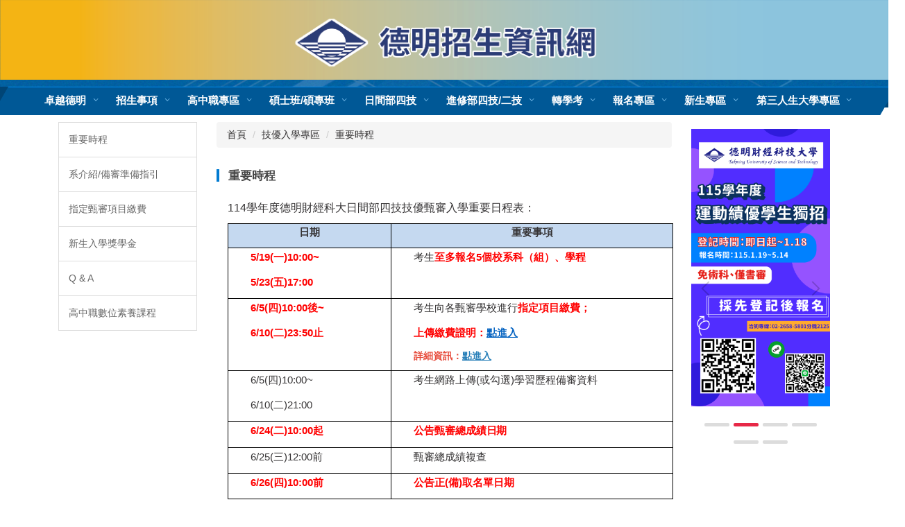

--- FILE ---
content_type: text/html; charset=UTF-8
request_url: https://recruit.takming.edu.tw/p/412-1002-2302.php
body_size: 8251
content:
<!DOCTYPE html>
<html lang="zh-tw">
<head>

<!-- Google Tag Manager -->
<script>(function(w,d,s,l,i){w[l]=w[l]||[];w[l].push({'gtm.start':
new Date().getTime(),event:'gtm.js'});var f=d.getElementsByTagName(s)[0],
j=d.createElement(s),dl=l!='dataLayer'?'&l='+l:'';j.async=true;j.src=
'https://www.googletagmanager.com/gtm.js?id='+i+dl;f.parentNode.insertBefore(j,f);
})(window,document,'script','dataLayer','GTM-T9HRVXVH');</script>
<!-- End Google Tag Manager -->
<meta http-equiv="Content-Type" content="text/html; charset=utf-8">
<meta http-equiv="X-UA-Compatible" content="IE=edge,chrome=1" />
<meta name="viewport" content="initial-scale=1.0, user-scalable=1, minimum-scale=1.0, maximum-scale=3.0">
<meta name="apple-mobile-web-app-capable" content="yes">
<meta name="apple-mobile-web-app-status-bar-style" content="black">
<meta name="keywords" content="請填寫網站關鍵記事，用半角逗號(,)隔開" />
<meta name="description" content="德明招生資訊網" />
<meta property="og:image"  content="https://recruit.takming.edu.tw/var/file/2/1002/msys_1002_2911262_53360.png" />
<!--20221201--><!-- Google Tag Manager -->
<script>(function(w,d,s,l,i){w[l]=w[l]||[];w[l].push({'gtm.start':
new Date().getTime(),event:'gtm.js'});var f=d.getElementsByTagName(s)[0],
j=d.createElement(s),dl=l!='dataLayer'?'&l='+l:'';j.async=true;j.src=
'https://www.googletagmanager.com/gtm.js?id='+i+dl;f.parentNode.insertBefore(j,f);
})(window,document,'script','dataLayer','GTM-M9B3JFW');</script>
<!-- End Google Tag Manager -->
<title>重要時程 </title>

<link rel="shortcut icon" href="/var/file/2/1002/msys_1002_754429_64210.png" type="image/x-icon" />
<link rel="icon" href="/var/file/2/1002/msys_1002_754429_64210.png" type="image/x-icon" />
<link rel="bookmark" href="/var/file/2/1002/msys_1002_754429_64210.png" type="image/x-icon" />

<link rel="apple-touch-icon-precomposed" href="/var/file/2/1002/msys_1002_754429_64210.png">

<link rel="stylesheet" href="/var/file/2/1002/mobilestyle/combine-zh-tw.css?t=1669024928" type="text/css" />
<script language="javascript"><!--
 var isHome = false 
 --></script>
<script language="javascript"><!--
 var isExpanMenu = false 
 --></script>
<script type="text/javascript" src="/var/file/js/m_20221121.js" ></script>
</head>
 
<body class="page_mobilecgmolist  ">
<!-- Google Tag Manager (noscript) -->
<noscript><iframe src="https://www.googletagmanager.com/ns.html?id=GTM-T9HRVXVH"
height="0" width="0" style="display:none;visibility:hidden"></iframe></noscript>
<!-- End Google Tag Manager (noscript) -->
<div class="wrap">


<a href="#start-C" class="focusable" title="跳到主要內容區">跳到主要內容區</a>


<div class="fpbgvideo"></div>
<div class="minner">

<div id="Dyn_head">
<div class="header">
	<div class="minner ">







	
<div class="selfhead">
		<div class="meditor">
	
      
      <p><a href="https://recruit.takming.edu.tw/"><img alt="1" height="100%" src="/var/file/2/1002/img/436891489.png" width="100%" /></a></p>

<p style="text-align: center;">
   






<div class="mnavbar mn-collapse">
	<button type="button" class="navbar-toggle" data-toggle="collapse" data-target=".nav-toggle">
		<span class="glyphicons show_lines">Menu</span>
	</button>
	<div class="nav-toggle collapse navbar-collapse iosScrollToggle">
		<div class="hdmenu">
			<ul class="nav navbar-nav" id="aba70812ba752fc460e6b29cf38723d97_MenuTop">
			
				<li   id="Hln_765" class="dropdown"><a class="dropdown-toggle" data-toggle="dropdown" href="javascript:void(0)" title="卓越德明">卓越德明</a><ul class="dropdown-menu"><li  id="Hln_2807"><a href="/p/412-1002-2830.php" title="德明三大特色">德明三大特色</a></li><li  id="Hln_767"><a href="https://www.takming.edu.tw/schtm/honors.asp#about" target="_blank"  title="辦學榮譽(另開新視窗)">辦學榮譽</a></li><li  id="Hln_772"><a href="https://recruit.takming.edu.tw/p/404-1002-3667.php" title="校系特色">校系特色</a></li><li  id="Hln_2348"><a href="/p/412-1002-2376.php" target="_blank"  title="媒體採訪(另開新視窗)">媒體採訪</a></li><li  id="Hln_781"><a href="https://www.takming.edu.tw/schoolinfo/takming_map.htm" target="_blank"  title="交通資訊(另開新視窗)">交通資訊</a></li></ul></li>
			
				<li   id="Hln_770" class="dropdown"><a class="dropdown-toggle" data-toggle="dropdown" href="/var/file/2/1002/img/157/229369033.pdf" title="招生事項">招生事項</a><ul class="dropdown-menu"><li  id="Hln_3335"><a href="/var/file/2/1002/img/310996600Q0000000_1140000376_Attach1.pdf" title="115學年度四技二專招生重要日程">115學年度四技二專招生重要日程</a></li><li  id="Hln_1903"><a href="/var/file/2/1002/img/455/916108033.pdf" target="_blank"  title="招生日程表(另開新視窗)">招生日程表</a></li><li  id="Hln_2258"><a href="/p/412-1002-2701.php" title="招生名額">招生名額</a></li><li  id="Hln_773"><a href="https://recruit.takming.edu.tw/p/404-1002-4783.php" target="_blank"  title="入學獎學金(另開新視窗)">入學獎學金</a></li><li  id="Hln_3297"><a href="https://recruit.takming.edu.tw/var/file/2/1002/img/753819657.pdf" target="_blank"  title="各系 LINE群組(另開新視窗)">各系 LINE群組</a></li></ul></li>
			
				<li   id="Hln_3149" class="dropdown"><a class="dropdown-toggle" data-toggle="dropdown" href="javascript:void(0)" title="高中職專區">高中職專區</a><ul class="dropdown-menu"><li  id="Hln_3150"><a href="https://forms.gle/Y14JxVzSquWAPgmw8" title="參訪/講座/課程合作">參訪/講座/課程合作</a></li><li  id="Hln_3151"><a href="/p/412-1002-3111.php" title="EP備審/面試輔導">EP備審/面試輔導</a></li><li  id="Hln_2272"><a href="/p/412-1002-2236.php" target="_blank"  title="高中職數位素養課程(另開新視窗)">高中職數位素養課程</a></li></ul></li>
			
				<li   id="Hln_782" class="dropdown"><a class="dropdown-toggle" data-toggle="dropdown" href="https://recruit.takming.edu.tw/p/405-1002-3514,c1077.php" title="碩士班/碩專班">碩士班/碩專班</a><ul class="dropdown-menu"><li  id="Hln_783"><a href="https://recruit.takming.edu.tw/p/404-1002-3514.php" title="碩士班甄試招生">碩士班甄試招生</a></li><li  id="Hln_784"><a href="https://recruit.takming.edu.tw/p/405-1002-3515,c1077.php" title="碩士班考試暨碩士在職專班甄試招生">碩士班考試暨碩士在職專班甄試招生</a></li></ul></li>
			
				<li   id="Hln_785" class="dropdown"><a class="dropdown-toggle" data-toggle="dropdown" href="javascript:void(0)" title="日間部四技">日間部四技</a><ul class="dropdown-menu"><li  id="Hln_791"><a href="https://recruit.takming.edu.tw/p/405-1002-3517,c1077.php" title="申請入學">申請入學</a></li><li  id="Hln_788"><a href="https://recruit.takming.edu.tw/p/405-1002-3516,c1077.php" title="繁星計畫">繁星計畫</a></li><li  id="Hln_790"><a href="https://recruit.takming.edu.tw/p/404-1002-3519,c1077.php" title="技優甄審">技優甄審</a></li><li  id="Hln_786"><a href="https://recruit.takming.edu.tw/p/405-1002-3520,c1077.php" title="甄選入學">甄選入學</a></li><li  id="Hln_789"><a href="https://recruit.takming.edu.tw/p/405-1002-3522,c1077.php" title="特殊選才入學">特殊選才入學</a></li><li  id="Hln_787"><a href="https://recruit.takming.edu.tw/p/405-1002-3521,c1077.php" title="聯合登記分發">聯合登記分發</a></li><li  id="Hln_2509"><a href="/p/412-1002-2599.php" title="日間部四技單獨招生">日間部四技單獨招生</a></li><li  id="Hln_3371"><a href="/p/412-1002-3250.php" title="運動績優學生單獨招生">運動績優學生單獨招生</a></li><li  id="Hln_2716"><a href="/p/412-1002-2739.php" title="身障生聯合招生">身障生聯合招生</a></li><li  id="Hln_792"><a href="https://recruit.takming.edu.tw/p/405-1002-3518,c1077.php" title="身障生單獨招生">身障生單獨招生</a></li><li  id="Hln_1703"><a href="https://recruit.takming.edu.tw/p/404-1002-5641.php" title="備審資料準備指引(申請、技優、甄選)">備審資料準備指引(申請、技優、甄選)</a></li></ul></li>
			
				<li   id="Hln_793" class="dropdown"><a class="dropdown-toggle" data-toggle="dropdown" href="javascript:void(0)" title="進修部四技/二技">進修部四技/二技</a><ul class="dropdown-menu"><li  id="Hln_794"><a href="https://recruit.takming.edu.tw/p/405-1002-3524,c1077.php" title="進修部四技單獨招生(含應高生)">進修部四技單獨招生(含應高生)</a></li><li  id="Hln_799"><a href="https://recruit.takming.edu.tw/p/405-1002-3528,c1077.php" title="進修部二技單獨招生">進修部二技單獨招生</a></li><li  id="Hln_795"><a href="https://recruit.takming.edu.tw/p/405-1002-3525,c1077.php" title="多元專長培力課程單獨招生">多元專長培力課程單獨招生</a></li><li  id="Hln_3154"><a href="https://tcec.takming.edu.tw/" title="推廣教育中心">推廣教育中心</a></li></ul></li>
			
				<li   id="Hln_800" class="dropdown"><a class="dropdown-toggle" data-toggle="dropdown" href="javascript:void(0)" title="轉學考">轉學考</a><ul class="dropdown-menu"><li  id="Hln_801"><a href="https://recruit.takming.edu.tw/p/405-1002-3530,c1077.php" title="暑假轉學考">暑假轉學考</a></li><li  id="Hln_802"><a href="https://recruit.takming.edu.tw/p/405-1002-3531,c1077.php" title="寒假轉學考">寒假轉學考</a></li></ul></li>
			
				<li   id="Hln_774" class="dropdown"><a class="dropdown-toggle" data-toggle="dropdown" href="javascript:void(0)" title="報名專區">報名專區</a><ul class="dropdown-menu"><li  id="Hln_775"><a href="https://www.takming.edu.tw/recruit/exam_index.asp" target="_blank"  title="網路報名系統(另開新視窗)">網路報名系統</a></li><li  id="Hln_776"><a href="https://eschool.landbank.com.tw/student_login.aspx" target="_blank"  title="土銀代收學雜費網(另開新視窗)">土銀代收學雜費網</a></li></ul></li>
			
				<li   id="Hln_2432" ><a  href="https://www.takming.edu.tw/schtm/default_g6.asp#about" target="_blank"  title="新生專區(另開新視窗)">新生專區</a></li>
			
				<li   id="Hln_3264" class="dropdown"><a class="dropdown-toggle" data-toggle="dropdown" href="javascript:void(0)" title="第三人生大學專區">第三人生大學專區</a><ul class="dropdown-menu"><li  id="Hln_3293"><a href="/p/412-1002-3204.php" title="重要事項">重要事項</a></li><li  id="Hln_3265"><a href="/p/412-1002-3191.php" title="AI投資與理財規劃學分學程專班">AI投資與理財規劃學分學程專班</a></li><li  id="Hln_3266"><a href="/p/412-1002-3192.php" title="多語樂活旅遊學分學程專班">多語樂活旅遊學分學程專班</a></li><li  id="Hln_3267"><a href="/p/412-1002-3193.php" title="美藝生活時尚學分學程專班">美藝生活時尚學分學程專班</a></li><li  id="Hln_3348"><a href="/p/412-1002-3224.php" title="遠距課程-高齡社會與人生100再設計">遠距課程-高齡社會與人生100再設計</a></li><li  id="Hln_3295"><a href="https://docs.google.com/forms/d/e/1FAIpQLSfbUAssjm8laY4kheDJi4D_b82Y1nAHw01tEBu5IcF7UNAS3g/viewform" target="_blank"  title="就讀意向調查(另開新視窗)">就讀意向調查</a></li><li  id="Hln_3296"><a href="https://line.me/ti/g/ewhXChpz2y" target="_blank"  title="諮詢Line群(另開新視窗)">諮詢Line群</a></li><li  id="Hln_3309"><a href="/p/412-1002-3217.php" target="_blank"  title="常問問題FAQ(另開新視窗)">常問問題FAQ</a></li><li  id="Hln_3346"><a href="https://newcv101.gov.taipei/" title="志工平台">志工平台</a></li></ul></li>
			
			
			</ul>
		</div>
	</div>
</div>

<script>
$(document).ready(function(){
	$(".mnavbar .navbar-toggle").click(function(){
		$(this).toggleClass("open");
	});
   $('.iosScrollToggle').on('shown.bs.collapse', function () {
		var togglePos = $(this).css('position');
      if(togglePos !== 'static'){
          ModalHelper.afterOpen();
      }

    });

    $('.iosScrollToggle').on('hide.bs.collapse', function () {
		var togglePos = $(this).css('position');
      if(togglePos !== 'static'){
			ModalHelper.beforeClose();
      }

    });
	
});
</script>




	
      
      </p>

   
	</div>
</div>




	</div>
</div>
<script language="javascript">

	tabSwitch("aba70812ba752fc460e6b29cf38723d97_MenuTop");



if(typeof(_LoginHln)=='undefined') var _LoginHln = new hashUtil();

if(typeof(_LogoutHln)=='undefined') var _LogoutHln = new hashUtil();

if(typeof(_HomeHln)=='undefined') var _HomeHln = new hashUtil();

if(typeof(_InternalHln)=='undefined') var _InternalHln = new hashUtil();


$(document).ready(function(){
   if(typeof(loginStat)=='undefined') {
   	if(popChkLogin()) loginStat="login";
   	else loginStat="logout";
	}
	dealHln(isHome,loginStat,$('div.hdmenu'));

	
	
});
</script>
<noscript>本功能需使用支援JavaScript之瀏覽器才能正常操作</noscript>
<!-- generated at Wed Dec 10 2025 11:33:07 --></div>


<div class="main">
<div class="minner">

	
	
<div class="row col3 row_0">
	<div class="mrow container">
		
			
			
			
			
				
        		
         	
				<div class="col col_01">
					<div class="mcol">
					
						
						
						<div id="Dyn_1_1" class="M11901  ">


<div class="module module-cgmenu module-menu md_style1 aa67773961e4ef9c5fa68e587daf0eeb2_RandClass">
	<header class="mt mthide ">
	 
	
</header>

	<section class="mb">
		<ul class="cgmenu list-group dropmenu-right" id="aa67773961e4ef9c5fa68e587daf0eeb2_MenuTop">
		
				
			<li class="list-group-item dropdown" id="Menu_991" >
				<a   title="重要時程" class="" href="/p/412-1002-2302.php" >重要時程
					
				</a>
					
			</li>
		
				
			<li class="list-group-item dropdown" id="Menu_992" >
				<a   title="系介紹/備審準備指引" class="" href="/p/412-1002-2241.php" >系介紹/備審準備指引
					
				</a>
					
			</li>
		
				
			<li class="list-group-item dropdown" id="Menu_994" >
				<a   title="指定甄審項目繳費" class="" href="/p/412-1002-2326.php" >指定甄審項目繳費
					
				</a>
					
			</li>
		
				
			<li class="list-group-item dropdown" id="Menu_993" >
				<a   title="新生入學獎學金" class="" href="https://recruit.takming.edu.tw/p/404-1002-4783.php" >新生入學獎學金
					
				</a>
					
			</li>
		
				
			<li class="list-group-item dropdown" id="Menu_997" >
				<a   title="Q &amp; A(另開新視窗)" class="" href="/var/file/2/1002/img/344/767293985.pdf" target="_blank">Q &amp; A
					
				</a>
					
			</li>
		
				
			<li class="list-group-item dropdown" id="Menu_998" >
				<a   title="高中職數位素養課程" class="" href="https://recruit.takming.edu.tw/p/412-1002-2236.php" >高中職數位素養課程
					
				</a>
					
			</li>
		
		</ul>
	</section>
</div>

<script language="javascript">
tabSwitch("aa67773961e4ef9c5fa68e587daf0eeb2_MenuTop");	

if(typeof(_LoginHln)=='undefined') var _LoginHln = new hashUtil();

if(typeof(_LogoutHln)=='undefined') var _LogoutHln = new hashUtil();

if(typeof(_HomeHln)=='undefined') var _HomeHln = new hashUtil();

if(typeof(_InternalHln)=='undefined') var _InternalHln = new hashUtil();


$(document).ready(function(){
	if(typeof(loginStat)=='undefined') {
   	if(popChkLogin()) loginStat="login";
   	else loginStat="logout";
	}
	dealHln(isHome,loginStat,$("div.module-menu"));
});

$("ul.dropdown-menu").each(function(){
	if($(this).has("li").length == 0){
		$(this).parent().find("b.caret").remove();
		$(this).remove();
	}
});
	
</script>
<!-- generated at Fri Jan 23 2026 16:52:32 --></div>

					
					</div>
				</div> 
			 
		
			
			
			
			
				
        		
         	
				<div class="col col_02">
					<div class="mcol">
					
						
						
						<div id="Dyn_2_1" class="M3  ">

<div class="module module-path md_style1">
	<div class="minner">
		<section class="mb">
			<ol class="breadcrumb">
			
			
				
				
				<li><a href="/index.php">首頁</a></li>
				
				
			
				
				
				<li><a href="https://recruit.takming.edu.tw/p/412-1002-2238.php">技優入學專區</a></li>
				
				
			
				
				
				
            <li class="active"><a href="https://recruit.takming.edu.tw/p/412-1002-2302.php">重要時程</a></li>
				
			
			</ol>
		</section>
	</div>
</div>

</div>

					
						
						
						<div id="Dyn_2_2" class="M4  ">


<div class="module module-cglist md_style2">
<div class="minner">
	<header class="mt ">
	 
	<h2 class="mt-title">重要時程</h2>
</header>

	
   
	<section class="mb">
		<div class="mcont">
			

         



<div class="mpgdetail">
	
		
 		
		
		
		
		
	
	
   <div class="meditor"><p class="MsoBodyText" style="margin-top:1px; margin-left:9px"><span style="font-size:12pt"><span style="tab-stops:21.3pt"><span style="font-family:微軟正黑體,sans-serif">114學年度德明財經科大日間部四技技優甄審入學重要日程表：</span></span></span></p>

<table class="TableNormal" style="margin-left:9px; border-collapse:collapse; border:none" width="100%">
	<tbody>
		<tr>
			<td style="border-bottom:1px solid black; width:170px; padding:0cm 0cm 0cm 0cm; height:28px; background-color:#c5d9f0; border-top:1px solid black; border-right:1px solid black; border-left:1px solid black" valign="top">
			<p align="center" class="MsoBodyText" style="text-align:center"><span style="font-size:12pt"><span style="font-family:微軟正黑體,sans-serif"><b><span lang="EN-US" style="font-size:11.0pt">日期</span></b></span></span></p>
			</td>
			<td style="border-bottom:1px solid black; width:293px; padding:0cm 0cm 0cm 0cm; height:28px; background-color:#c5d9f0; border-top:1px solid black; border-right:1px solid black; border-left:none" valign="top">
			<p align="center" class="MsoBodyText" style="text-align:center"><span style="font-size:12pt"><span style="font-family:微軟正黑體,sans-serif"><b><span lang="EN-US" style="font-size:11.0pt">重要事項</span></b></span></span></p>
			</td>
		</tr>
		<tr>
			<td style="border-bottom:1px solid black; width:170px; padding:0cm 0cm 0cm 0cm; height:28px; border-top:none; border-right:1px solid black; border-left:1px solid black" valign="top">
			<p class="TableParagraph" style="margin-left:32px"><span style="font-size:11pt"><span style="line-height:19.85pt"><span style="font-family:微軟正黑體,sans-serif"><b><span lang="EN-US" style="color:red">5</span></b><b><span lang="EN-US" style="color:red">/19</span></b><b><span lang="EN-US" style="color:red">(一</span></b></span></span></span><span style="font-size:11pt"><span style="line-height:19.85pt"><span style="font-family:微軟正黑體,sans-serif"><b><span lang="EN-US" style="color:red">)10:00~</span></b></span></span></span></p>

			<p class="TableParagraph" style="margin-left:32px"><span style="font-size:11pt"><span style="line-height:19.85pt"><span style="font-family:微軟正黑體,sans-serif"><b><span lang="EN-US" style="color:red">5</span></b><b><span lang="EN-US" style="color:red">/23</span></b><b><span lang="EN-US" style="color:red">(五)17:00</span></b></span></span></span></p>
			</td>
			<td style="border-bottom:1px solid black; width:293px; padding:0cm 0cm 0cm 0cm; height:28px; border-top:none; border-right:1px solid black; border-left:none" valign="top">
			<p class="TableParagraph" style="margin-left:32px"><span style="font-size:11pt"><span style="line-height:19.85pt"><span style="font-family:微軟正黑體,sans-serif">考生<b><span style="color:red">至多報名5個校系科（組）、學程</span></b></span></span></span></p>
			</td>
		</tr>
		<tr>
			<td style="border-bottom:1px solid black; width:170px; padding:0cm 0cm 0cm 0cm; height:28px; border-top:none; border-right:1px solid black; border-left:1px solid black" valign="top">
			<p class="TableParagraph" style="margin-left:32px"><span style="font-size:11pt"><span style="line-height:19.7pt"><span style="font-family:微軟正黑體,sans-serif"><b><span lang="EN-US" style="color:red">6/5</span></b><b><span lang="EN-US" style="color:red">(四</span></b><b><span lang="EN-US" style="color:red">)10:00後</span></b><b><span lang="EN-US" style="color:red">~</span></b><b><span lang="EN-US" style="color:red"></span></b></span></span></span></p>

			<p class="TableParagraph" style="margin-left:32px"><span style="font-size:11pt"><span style="line-height:19.7pt"><span style="font-family:微軟正黑體,sans-serif"><b><span lang="EN-US" style="color:red">6</span></b><b><span lang="EN-US" style="color:red">/10</span></b><b><span lang="EN-US" style="color:red">(二)23:50止</span></b></span></span></span></p>
			</td>
			<td style="border-bottom:1px solid black; width:293px; padding:0cm 0cm 0cm 0cm; height:28px; border-top:none; border-right:1px solid black; border-left:none" valign="top">
			<p class="TableParagraph" style="margin-left:32px"><span style="font-size:11pt"><span style="line-height:19.7pt"><span style="font-family:微軟正黑體,sans-serif">考生向各甄審學校進行<b><span style="color:red">指定項目繳費；</span></b></span></span></span></p>

			<p class="TableParagraph" style="margin-left:32px"><span style="font-size:11pt"><span style="line-height:19.7pt"><span style="font-family:微軟正黑體,sans-serif"><b><span style="color:red">上傳繳費證明：<a href="https://forms.gle/JJbqX5nkc7f5u7Hv5" style="color:#0563c1; text-decoration:underline">點進入</a></span></b><b> </b></span></span></span></p>

			<p class="TableParagraph" style="margin-left:32px"><span style="font-size:1em;"><span style="color:#e74c3c;"><strong>詳細資訊：</strong></span><strong><a href="https://recruit.takming.edu.tw/p/412-1002-2326.php" title="指定項目甄審費用"><span style="color:#2980b9;"><u>點進入</u></span></a></strong></span></p>
			</td>
		</tr>
		<tr>
			<td style="border-bottom:1px solid black; width:170px; padding:0cm 0cm 0cm 0cm; height:28px; border-top:none; border-right:1px solid black; border-left:1px solid black" valign="top">
			<p class="TableParagraph" style="margin-left:32px"><span style="font-size:11pt"><span style="line-height:19.7pt"><span style="font-family:微軟正黑體,sans-serif">6/5(四</span></span></span><span style="font-size:11pt"><span style="line-height:19.7pt"><span style="font-family:微軟正黑體,sans-serif">)10:00~</span></span></span></p>

			<p class="TableParagraph" style="margin-left:32px"><span style="font-size:11pt"><span style="line-height:19.7pt"><span style="font-family:微軟正黑體,sans-serif">6/10(二)21:00</span></span></span></p>
			</td>
			<td style="border-bottom:1px solid black; width:293px; padding:0cm 0cm 0cm 0cm; height:28px; border-top:none; border-right:1px solid black; border-left:none" valign="top">
			<p class="TableParagraph" style="margin-left:32px"><span style="font-size:11pt"><span style="line-height:19.7pt"><span style="font-family:微軟正黑體,sans-serif">考生網路上傳(或勾選)學習歷程備審資料&nbsp;</span></span></span></p>
			</td>
		</tr>
		<tr>
			<td style="border-bottom:1px solid black; width:170px; padding:0cm 0cm 0cm 0cm; height:38px; border-top:none; border-right:1px solid black; border-left:1px solid black" valign="top">
			<p class="TableParagraph" style="margin-left:32px"><span style="font-size:11pt"><span style="line-height:19.7pt"><span style="font-family:微軟正黑體,sans-serif"><b><span lang="EN-US" style="color:red">6/24</span></b><b><span lang="EN-US" style="color:red">(二)10:00起</span></b></span></span></span></p>
			</td>
			<td style="border-bottom:1px solid black; width:293px; padding:0cm 0cm 0cm 0cm; height:38px; border-top:none; border-right:1px solid black; border-left:none" valign="top">
			<p class="TableParagraph" style="margin-left:32px"><span style="font-size:11pt"><span style="line-height:19.7pt"><span style="font-family:微軟正黑體,sans-serif"><b><span lang="EN-US" style="color:red"><span style="letter-spacing:-.05pt">公告甄審總成績日期</span></span></b><b><span lang="EN-US" style="color:red"><span style="letter-spacing:-.05pt"></span></span></b></span></span></span></p>
			</td>
		</tr>
		<tr>
			<td style="border-bottom:1px solid black; width:170px; padding:0cm 0cm 0cm 0cm; height:28px; border-top:none; border-right:1px solid black; border-left:1px solid black" valign="top">
			<p class="TableParagraph" style="margin-left:32px"><span style="font-size:11pt"><span style="line-height:19.85pt"><span style="font-family:微軟正黑體,sans-serif">6/25(三)12:00前</span></span></span></p>
			</td>
			<td style="border-bottom:1px solid black; width:293px; padding:0cm 0cm 0cm 0cm; height:28px; border-top:none; border-right:1px solid black; border-left:none" valign="top">
			<p class="TableParagraph" style="margin-left:32px"><span style="font-size:11pt"><span style="line-height:19.85pt"><span style="font-family:微軟正黑體,sans-serif">甄審總成績複查</span></span></span></p>
			</td>
		</tr>
		<tr>
			<td style="border-bottom:1px solid black; width:170px; padding:0cm 0cm 0cm 0cm; height:28px; border-top:none; border-right:1px solid black; border-left:1px solid black" valign="top">
			<p class="TableParagraph" style="margin-left:32px"><span style="font-size:11pt"><span style="line-height:19.7pt"><span style="font-family:微軟正黑體,sans-serif"><b><span lang="EN-US" style="color:red">6</span></b><b><span lang="EN-US" style="color:red">/</span></b><b><span lang="EN-US" style="color:red">26(四)10:00前</span></b></span></span></span></p>
			</td>
			<td style="border-bottom:1px solid black; width:293px; padding:0cm 0cm 0cm 0cm; height:28px; border-top:none; border-right:1px solid black; border-left:none" valign="top">
			<p class="TableParagraph" style="margin-left:32px"><span style="font-size:11pt"><span style="line-height:19.75pt"><span style="font-family:微軟正黑體,sans-serif"><b><span lang="EN-US" style="color:red">公告正(備)取名單日期</span></b></span></span></span></p>
			</td>
		</tr>
		<tr>
			<td style="border-bottom:1px solid black; width:170px; padding:0cm 0cm 0cm 0cm; height:28px; border-top:none; border-right:1px solid black; border-left:1px solid black" valign="top">
			<p class="TableParagraph" style="margin-left:32px"><span style="font-size:11pt"><span style="line-height:19.7pt"><span style="font-family:微軟正黑體,sans-serif">6/27(五)12:00前</span></span></span></p>
			</td>
			<td style="border-bottom:1px solid black; width:293px; padding:0cm 0cm 0cm 0cm; height:28px; border-top:none; border-right:1px solid black; border-left:none" valign="top">
			<p class="TableParagraph" style="margin-left:32px"><span style="font-size:11pt"><span style="line-height:19.7pt"><span style="font-family:微軟正黑體,sans-serif">正(備)取名單複查截止日期</span></span></span></p>
			</td>
		</tr>
		<tr>
			<td style="border-bottom:1px solid black; width:170px; padding:0cm 0cm 0cm 0cm; height:28px; border-top:none; border-right:1px solid black; border-left:1px solid black" valign="top">
			<p class="TableParagraph" style="margin-left:32px"><span style="font-size:11pt"><span style="line-height:19.7pt"><span style="font-family:微軟正黑體,sans-serif">7/2(三</span></span></span><span style="font-size:11pt"><span style="line-height:19.7pt"><span style="font-family:微軟正黑體,sans-serif">)10:00 起</span></span></span></p>

			<p class="TableParagraph" style="margin-left:32px"><span style="font-size:11pt"><span style="line-height:19.7pt"><span style="font-family:微軟正黑體,sans-serif">7/4(五)17:00 止</span></span></span></p>
			</td>
			<td style="border-bottom:1px solid black; width:293px; padding:0cm 0cm 0cm 0cm; height:28px; border-top:none; border-right:1px solid black; border-left:none" valign="top">
			<p class="TableParagraph" style="margin-left:32px"><span style="font-size:11pt"><span style="line-height:19.7pt"><span style="font-family:微軟正黑體,sans-serif">正取生、備取生至招生委員會網站登記就讀志願序</span></span></span></p>
			</td>
		</tr>
		<tr>
			<td style="border-bottom:1px solid black; width:170px; padding:0cm 0cm 0cm 0cm; height:28px; border-top:none; border-right:1px solid black; border-left:1px solid black" valign="top">
			<p class="TableParagraph" style="margin-left:32px"><span style="font-size:11pt"><span style="line-height:19.85pt"><span style="font-family:微軟正黑體,sans-serif">7/8(二)10:00起</span></span></span></p>
			</td>
			<td style="border-bottom:1px solid black; width:293px; padding:0cm 0cm 0cm 0cm; height:28px; border-top:none; border-right:1px solid black; border-left:none" valign="top">
			<p class="TableParagraph" style="margin-left:32px"><span style="font-size:11pt"><span style="line-height:19.85pt"><span style="font-family:微軟正黑體,sans-serif">寄發報到通知單</span></span></span></p>

			<p class="TableParagraph" style="margin-left:32px"><span style="font-size:11pt"><span style="line-height:19.85pt"><span style="font-family:微軟正黑體,sans-serif">(招生委員會於10:00公告分發放榜名單)</span></span></span></p>
			</td>
		</tr>
		<tr>
			<td style="border-bottom:1px solid black; width:170px; padding:0cm 0cm 0cm 0cm; height:28px; border-top:none; border-right:1px solid black; border-left:1px solid black" valign="top">
			<p class="TableParagraph" style="margin-left:32px">7/8(二)12:00起</p>

			<p class="TableParagraph" style="margin-left:32px"><span style="font-size:11pt"><span style="line-height:19.7pt"><span style="font-family:微軟正黑體,sans-serif">7/15(二)12:00止</span></span></span></p>
			</td>
			<td style="border-bottom:1px solid black; width:293px; padding:0cm 0cm 0cm 0cm; height:28px; border-top:none; border-right:1px solid black; border-left:none" valign="top">
			<p class="TableParagraph" style="margin-left:32px"><span style="font-size:11pt"><span style="line-height:19.7pt"><span style="font-family:微軟正黑體,sans-serif">完成報到程序 (依各甄審學校規定之報到時間及方式辦理)</span></span></span></p>
			</td>
		</tr>
	</tbody>
</table>

<p><span style="font-size:12pt"><span style="font-family:Calibri,sans-serif"></span></span></p>
</div>
	
	
	
</div>





		</div>
	</section>
   
</div>
</div>







</div>

					
					</div>
				</div> 
			 
		
			
			
			
			
				
        		
         	
				<div class="col col_03">
					<div class="mcol">
					
						
						
						<div id="Dyn_3_1" class="M10633  ">



<div class="module module-adv md_style1">
	<div class="mouter">
	<header class="mt mthide ">
	 
	
</header>

	<section class="mb">
		<div class="minner">
		<div class="banner mads-li mcarousel owl-carousel __104_3_1_listAds">

		

			
			<figure class="figBS">
			
					<a href="/app/index.php?Plugin=mobile&Action=mobileads&ad=1811" title="114寒假轉學考">
					
						<img class="img-responsive madv-img madv-img-large-nosmall" src="/var/file/2/1002/randimg/mobileadv_1811_127680_09515.png" alt="114寒假轉學考"/>
						
					
					
					</a>
					<div class="bn-txt bn-bottom"></div>
			 
			
			</figure>
		

			
			<figure class="figBS">
			
					<a href="/app/index.php?Plugin=mobile&Action=mobileads&ad=1889" title="運動績優獨招">
					
						<img class="img-responsive madv-img madv-img-large-nosmall" src="/var/file/2/1002/randimg/mobileadv_1889_1484364_34543.png" alt="運動績優獨招"/>
						
					
					
					</a>
					<div class="bn-txt bn-bottom"></div>
			 
			
			</figure>
		

			
			<figure class="figBS">
			
					<a href="/app/index.php?Plugin=mobile&Action=mobileads&ad=1347" title="德明三大特色">
					
						<img class="img-responsive madv-img madv-img-large-nosmall" src="/var/file/2/1002/randimg/mobileadv_1347_2205896_18267.jpg" alt="德明三大特色"/>
						
					
					
					</a>
					<div class="bn-txt bn-bottom"></div>
			 
			
			</figure>
		

			
			<figure class="figBS">
			
					<a href="/app/index.php?Plugin=mobile&Action=mobileads&ad=757" target="_blank" title="遠見廣告20220518(另開新視窗)">
					
						<img class="img-responsive madv-img madv-img-large-nosmall" src="/var/file/2/1002/randimg/mobileadv_757_5781072_41702.jpg" alt="遠見廣告20220518"/>
						
					
					
					</a>
					<div class="bn-txt bn-bottom"></div>
			 
			
			</figure>
		

			
			<figure class="figBS">
			
					<a href="/app/index.php?Plugin=mobile&Action=mobileads&ad=687" target="_blank" title="111年高中職數位素養課(另開新視窗)">
					
						<img class="img-responsive madv-img madv-img-large-nosmall" src="/var/file/2/1002/randimg/mobileadv_687_967140_66522.jpg" alt="111年高中職數位素養課"/>
						
					
					
					</a>
					<div class="bn-txt bn-bottom"></div>
			 
			
			</figure>
		

			
			<figure class="figBS">
			
					<a  title="全國第2 北市第1">
					
						<img class="img-responsive madv-img madv-img-large-nosmall" src="/var/file/2/1002/randimg/mobileadv_178_8692345_60707.jpg" alt="全國第2 北市第1"/>
						
					
					
					</a>
					<div class="bn-txt bn-bottom"></div>
			 
			
			</figure>
		
		</div>
		</div>
	</section>
	</div>
</div>
<script type="text/javascript" defer>
/*
$('div.mads-li').each(function(){
   $(this).owlCarousel({
   items:1,
   loop:true,
   dots: true,
   autoHeight:true,
   autoplay:true,
   autoplayTimeout: 4000,
   autoplayHoverPause:true
  });
});
*/
$(document).ready(function() {
	var owlConfig = {
		items:1,
		loop:true,
		dots: true,
		nav:true,
		autoplay:true,  
		
		autoplayTimeout: 4000,
		autoplayHoverPause:true
	};
	var IE = isIE();
	if(!IE || IE=='edge'){
		

	}
	var adsowl = $('.__104_3_1_listAds').owlCarousel(owlConfig);
tabCarousel(adsowl,'.__104_3_1_listAds','往左移動','往右移動',"114寒假轉學考~@~@~@運動績優獨招~@~@~@德明三大特色~@~@~@遠見廣告20220518~@~@~@111年高中職數位素養課~@~@~@全國第2 北市第1~@~@~@",'',1);
});
</script>






</div>

					
					</div>
				</div> 
			 
		
	</div>
</div>
	

</div>
</div>


	<style>
	@media (min-width: 481px) {.row_0 .col_01 { width: 20%;}.row_0 .col_02 { width: 60%;}.row_0 .col_03 { width: 20%;}}
	</style>


<div id="Dyn_footer">
<div class="footer">
<div class="minner container">

<div id="Dyn_mobilecounter" class="M45 M45_0  "></div>
<script language="javascript" >
 $(document).ready(function(){ $.hajaxOpenUrl('/app/index.php?Action=mobileloadmod&Type=mobilecounter&Nbr=','#Dyn_mobilecounter');
 });
 </script>






<div class="copyright">
<div class="meditor">
	<table align="center" border="0" cellpadding="1" cellspacing="1" style="width:1200px;">
	<thead>
		<tr>
			<th scope="col">
			<p><span style="color:#dddddd;">德明財經科技大學&nbsp;&nbsp;<b>Takming University of Science and Technology</b></span></p>

			<p><span style="color:#dddddd;"><img alt="adress.png" src="https://static.wixstatic.com/media/4a2063_3650766bcd64401aaed119601c92e6dd~mv2.png/v1/fill/w_16,h_18,al_c,q_85,usm_0.66_1.00_0.01/adress.webp" />&nbsp;<b>114011</b>台北市內湖區環山路一段五十六號</span></p>

			<p><span style="color:#dddddd;">教務處綜合業務組</span></p>

			<p><span style="color:#dddddd;"><img alt="phone.png" src="https://static.wixstatic.com/media/4a2063_ec925ff819e7459591b9492832ab7dc5~mv2.png/v1/fill/w_16,h_18,al_c,q_85,usm_0.66_1.00_0.01/phone.webp" />&nbsp; 招生專線: (02)-7746-1888&nbsp; 電話：(02)-2658-5801 分機：2120-2125、2102-2103</span></p>

			<p><strong><a href="https://lin.ee/jXjSR2L" target="_blank" title="1"><span style="color:#dddddd;"><img alt="1" height="20" src="/var/file/2/1002/img/372/line.png" width="20" />&nbsp;德明LINE</span></a></strong></p>

			<p><span style="color:#dddddd;"><img alt="mail.png" src="https://static.wixstatic.com/media/4a2063_08ccbf0aeec24719845a3af535f2f83d~mv2.png/v1/fill/w_16,h_19,al_c,q_85,usm_0.66_1.00_0.01/mail.webp" />&nbsp; Email: reg@takming.edu.tw</span></p>

			<p><span style="color:#dddddd;">技專院校設立選才專案辦公室</span></p>

			<p><span style="color:#dddddd;"><img alt="phone.png" src="https://static.wixstatic.com/media/4a2063_ec925ff819e7459591b9492832ab7dc5~mv2.png/v1/fill/w_16,h_18,al_c,q_85,usm_0.66_1.00_0.01/phone.webp" />&nbsp; 電話: (02)-2658-5801 分機：2122</span></p>
			</th>
		</tr>
	</thead>
</table>

	
</div>
</div>


	<button class="toTop" title="回到頂部">
    	<span>回到頂部</span>
	</button>
<script>
	// 返回頂部
	$(document).ready(function(){
	    gotop();
	}); 
	$(window).scroll(function(){
	    gotop();
	});
	$('.toTop').click(function(){
	    $('html, body, .wrap').animate({scrollTop: '0px'}, 200);
		 $(".focusable").focus();
	});
	function gotop(){
	    var  winH = $(window).height();
	    var  scroll = $(window).scrollTop();
	    if(scroll > 100 ){
	        $('.toTop').show();
	    }
	    else {
	        $('.toTop').hide();
	    }
	}
	</script>




</div>
</div>
<!-- generated at Wed Feb 05 2025 12:53:45 --></div>


</div>
</div>
<div class="fpbgvideo"></div>




<div id="_pop_login" class="mpopdiv">
<script>$(document).ready(function() {$.hajaxOpenUrl('/app/index.php?Action=mobileloadmod&Type=mobilepoplogin&Nbr=0','#_pop_login','',function(){menuDropAct();});})</script>
</div>


<div id="_pop_tips" class="mtips">
	<div class="mbox">
	</div>
</div>
<div id="_pop_dialog" class="mdialog">
	<div class="minner">
		<div class="mcont">
		</div>
		<footer class="mdialog-foot">
        	<button type="submit" class="mbtn mbtn-s">OK</button>
        	<button type="submit" class="mbtn mbtn-c">Cancel</button>
		</footer>
	</div>
</div>


<!--<script>NProgress.done();</script>-->
<script>
function popChkLogin(){
	if(typeof(loginStat)=='undefined') {
   	var chkstat=0;
   	var chkUrl='/app/index.php?Action=mobilelogin&Op=chklogin';
   	var chkData = [];
   	var chkObj=$.hajaxReturn(chkUrl,chkData);
   	chkstat=chkObj.stat;
		if(chkstat) {
			loginStat="login"; 
			return true;
		}else {
			loginStat="logout"; 
			return false;
		}	
	}else {
		if(loginStat=="login") return true;
		else return false;
	}
}

</script>
<!-- generated at Thu Dec 18 2025 02:47:46 --></body></html>


--- FILE ---
content_type: text/html; charset=UTF-8
request_url: https://recruit.takming.edu.tw/app/index.php?Action=mobileloadmod&Type=mobilecounter&Nbr=
body_size: 337
content:

	<div class="module module-mobilecounter">
	   <div class="mouter">
		<header class="mt ">
	 
	<h2 class="mt-title"></h2>
</header>

		<section class="mb">
			<div class="minner">
				<table align="center" cellspacing="0" cellpadding="0"><tr><td>總網頁瀏覽人數</td><td><span nowrap><span>8</span><span>8</span><span>3</span><span>0</span><span>7</span><span>4</span></span>
</td></tr></table> 
			</div>
		</section>
		</div>
	</div>

